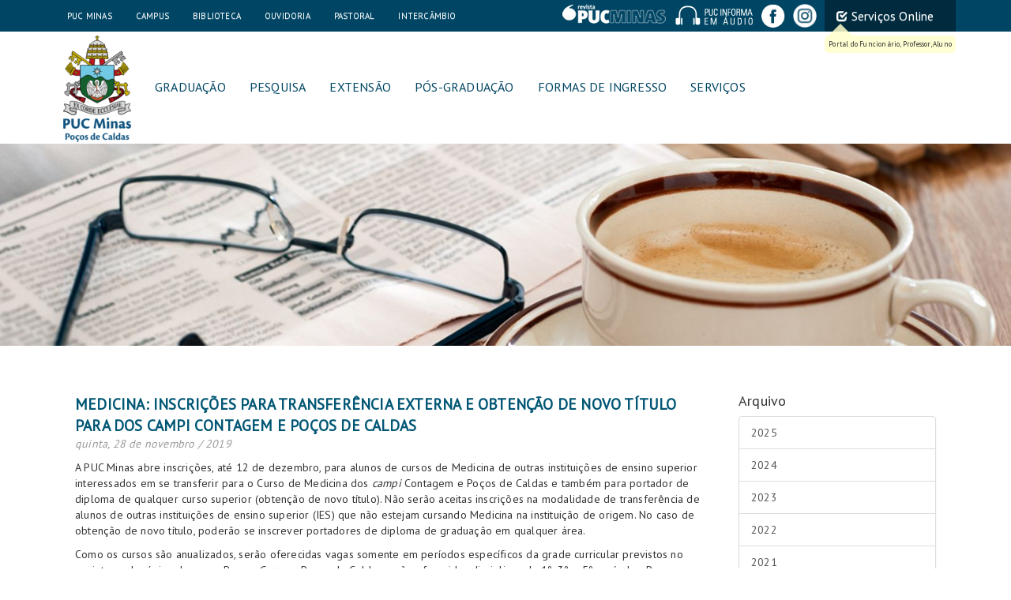

--- FILE ---
content_type: text/html; charset=UTF-8
request_url: https://www.pucpcaldas.br/news.php?curso=1&local=mais&ano=2019&id=2689&pagina=2
body_size: 5964
content:
<!DOCTYPE html PUBLIC "-//W3C//DTD XHTML 1.0 Transitional//EN" "http://www.w3.org/TR/xhtml1/DTD/xhtml1-transitional.dtd">
<html xmlns="http://www.w3.org/1999/xhtml" lang="pt-BR">
<head>
	<meta http-equiv="X-UA-Compatible" content="IE=edge">
	<meta name="viewport" content="width=device-width, initial-scale=1.0">
	<meta http-equiv="Content-Type" content="text/html; charset=utf-8" />
	<meta name="description" content="Portal PUC Minas em Poços de Caldas - Site institucional" />
	<meta name="author" content="root"/>
	<meta name="keywords" content="PUC Minas, Vestibular, Universidade, PUC Minas em Pocos de Caldas, Graduacao, Pos-graduacao" />
	<meta name="language" content="pt-br" />
	<meta http-equiv="Pragma" content="no-cache, no-store" />
	<link rel="shortcut icon" href="resources/portal_25anos.png" type="image/vnd.microsoft.icon" id="favicon" />
	<title>Portal PUC Minas em Poços de Caldas</title>
	<link rel="alternate" href="http://www.pucpcaldas.br" hreflang="pt-br" />

	<link href="assets/css/bootstrap.min.css" rel="stylesheet" type="text/css" />
	<link href="assets/css/bootstrap-theme.min.css" rel="stylesheet" type="text/css" />
    <link href="assets/css/style.css" rel="stylesheet" type="text/css" />
    <!--link rel="stylesheet" href="//maxcdn.bootstrapcdn.com/font-awesome/4.3.0/css/font-awesome.min.css"-->
	<link href="/css/components/datatables/datatables.bootstrap.css" rel="stylesheet" type="text/css" />

	<script src="/javascripts/jquery-2.1.3.min.js"></script>
	<script src="/javascripts/jquery-ui-1.11.4.min.js"></script>
    <!--script src="assets/js/jquery.min.js"></script-->
    <script src="assets/js/bootstrap.min.js"></script>
    <script src="assets/js/bootbox.min.js"></script>
    <script src="assets/js/scripts.js"></script>

	<!-- DATA TABLES SCRIPT -->
	<script src="/js/plugins/datatables/jquery.datatables.js" type="text/javascript"></script>
	<script src="/js/plugins/datatables/datatables.bootstrap.js" type="text/javascript"></script>
	<script>var $dataTable_lang = "/js/plugins/datatables/datatables.pt-br.lang";</script>

	<!-- Facebook Pixel Code --
	<script>
	!function(f,b,e,v,n,t,s)
	{if(f.fbq)return;n=f.fbq=function(){n.callMethod?
	n.callMethod.apply(n,arguments):n.queue.push(arguments)};
	if(!f._fbq)f._fbq=n;n.push=n;n.loaded=!0;n.version='2.0';
	n.queue=[];t=b.createElement(e);t.async=!0;
	t.src=v;s=b.getElementsByTagName(e)[0];
	s.parentNode.insertBefore(t,s)}(window, document,'script',
	'https://connect.facebook.net/en_US/fbevents.js');
	fbq('init', '329665350853836');
	fbq('track', 'PageView');
	</script>
	<noscript><img height="1" width="1" style="display:none"
	src="https://www.facebook.com/tr?id=329665350853836&ev=PageView&noscript=1"
	/></noscript>
	<-- End Facebook Pixel Code -->
	<!-- Facebook Pixel Code -->
	<script>
	  !function(f,b,e,v,n,t,s)
	  {if(f.fbq)return;n=f.fbq=function(){n.callMethod?
	  n.callMethod.apply(n,arguments):n.queue.push(arguments)};
	  if(!f._fbq)f._fbq=n;n.push=n;n.loaded=!0;n.version='2.0';
	  n.queue=[];t=b.createElement(e);t.async=!0;
	  t.src=v;s=b.getElementsByTagName(e)[0];
	  s.parentNode.insertBefore(t,s)}(window, document,'script',
	  'https://connect.facebook.net/en_US/fbevents.js');
	  fbq('init', '1811228862516682');
	  fbq('track', 'PageView');
	</script>
	<noscript><img height="1" width="1" style="display:none"
	  src="https://www.facebook.com/tr?id=1811228862516682&ev=PageView&noscript=1"
	/></noscript>
	<!-- End Facebook Pixel Code -->

	<script>
	$(document).ready(function(){
		$("table.table-result").dataTable({
			"oLanguage": {
				"sUrl": $dataTable_lang
			}
		});
	});
	</script>
	<meta property="fb:pages" content="204949759560245" />
</head>
<body>
<div id="portal">
<!-- Load Facebook SDK for JavaScript -->
<div id="fb-root"></div>
      <script>
        window.fbAsyncInit = function() {
          FB.init({
            xfbml            : true,
            version          : 'v8.0'
          });
        };

        (function(d, s, id) {
        var js, fjs = d.getElementsByTagName(s)[0];
        if (d.getElementById(id)) return;
        js = d.createElement(s); js.id = id;
        js.src = 'https://connect.facebook.net/pt_BR/sdk/xfbml.customerchat.js';
        fjs.parentNode.insertBefore(js, fjs);
      }(document, 'script', 'facebook-jssdk'));</script>

      <!-- Your Chat Plugin code -->
      <div class="fb-customerchat"
        attribution=setup_tool
        page_id="204949759560245"
  logged_in_greeting="Olá, tudo bem? Como posso te ajudar?"
  logged_out_greeting="Olá, tudo bem? Como posso te ajudar?">
</div>

	

<div class="full" role="panel-access" >

    <iframe src="https://www.pucpcaldas.br/login.php?a=0" scrolling="no" frameborder="0" id="loginFrame"></iframe>
    
</div>

      <!-- Static navbar -->
    <div class="container" role="navigation"></div>
    <div class="container">
    	<div class="navbar navbar-default navbar-static-top" role="navigation">
        	<div class="container" id="menu-header">
          		<div class="navbar-header">
                    <button type="button" class="navbar-toggle" _data-toggle="collapse" data-target=".navbar-collapse">
                        <span class="sr-only">Menu</span>
                        <span class="icon-bar"></span>
                        <span class="icon-bar"></span>
                        <span class="icon-bar"></span>
                    </button>
                    <a class="navbar-brand" href="index.php"><img src="resources/portal_25anos.png"></a>
                </div>
                <div class="navbar-collapse collapse">

                    <!-- Left nav -->
                    <ul class="nav navbar-nav navbar-top">
                        <!--li><a href="index.php">Inicial</a></li-->
                        <li><a href="https://www.pucminas.br">PUC MINAS</a></li>
                        <li><a href="content.php?id=home/campus">Campus</a></li>
                        <li><a href="content.php?id=home/biblioteca">Biblioteca</a></li>
                        <li><a href="http://web.sistemas.pucminas.br/CRM/Formularios/Home/Ocorrencia?oc=Ouvidoria">Ouvidoria</a></li>
                        <li class="hide"><a href="http://www.pucminas.br/prograd/catalogodecursos/CEI/PortalEstagio/">Estágio</a></li>
                        <li><a href="https://pastoral.pucminas.br/">Pastoral</a></li>
                        <li><a href="http://pucminas.br/ari/index_link.php?&pagina=1325">Intercâmbio</a></li>

                        <li class="access"><a href="#panelServicosOnline"><small class="glyphicon glyphicon-check"></small> Serviços Online</a><div id="tooltip-acessos" class="ballon ballon-1 top box" style="opacity: 0.85; font-size: 9px; min-height: 20px; margin-top: 0px; padding: 5px;">Portal do Funcionário, Professor, Aluno</div></li>
						<li class="revista"><a href="https://instagram.com/pucmgpocos" target="_blank" data-toggle="tooltip" title="Instagram"><img src="resources/btn_instagram.png" width="30" height="30" /></a></li>
						<li class="revista"><a href="https://www.facebook.com/pucmgpocos" target="_blank" data-toggle="tooltip" title="Facebook"><img src="resources/btn_facebook.png" width="30" height="30" /></a></li>
						<li class="revista"><a href="http://portal.pucminas.br/audio/?_ga=2.113419399.1267960600.1542368822-1961617462.1511873022" target="_blank"><img src="resources/pucinformaemaudio.png" /></a></li>
                        <li class="revista"><a href="http://www.revista.pucminas.br/" target="_blank"><img src="resources/revista_pucminas.png" /></a></li>
                    </ul>

                    <!-- Right nav -->
                    <ul class="nav navbar-nav navbar-menu">
                        <li><a class="navbar-brand" href="index.php"><img src="resources/portal_25anos.png" height="135"></a></li>
                        <li class="dropdown">
                            <a href="#panelGraduacao" class="dropdown-toggle menu has-submenu" data-toggle="dropdown" aria-expanded="false">Graduação</a>
                            <ul class="dropdown-menu sm-nowrap">
                                <li><a href="curso.php?id=56">Administração</a></li>
                                <li><a href="curso.php?id=54">Arquitetura e Urbanismo</a></li>
                                <li><a href="curso.php?id=764">Biomedicina</a></li>
                                <li><a href="curso.php?id=55">Ciência da Computação</a></li>
                                <li><a href="curso.php?id=59">Direito</a></li>
                                <li><a href="curso.php?id=143">Enfermagem</a></li>
                                <li><a href="curso.php?id=62">Engenharia Civil</a></li>
                                <li><a href="curso.php?id=73">Engenharia Elétrica</a></li>
                                <li><a href="curso.php?id=352">Engenharia de Produção</a></li>
                                <li><a href="curso.php?id=64">Fisioterapia</a></li>
                                <li><a href="curso.php?id=1013">Jornalismo</a></li>
				<li><a href="curso.php?id=384">Medicina</a></li>
                                <li><a href="curso.php?id=68">Medicina Veterinária</a></li>
                                <li><a href="curso.php?id=1009">Odontologia</a></li>
                                <li><a href="curso.php?id=133">Psicologia</a></li>
                                <li><a href="curso.php?id=233">Publicidade e Propaganda</a></li>
                                <li><a href="curso.php?id=365">Relações Internacionais</a></li>
                                                                <li class="divider"></li>
                                <li class="dropdown-header">Cursos EAD</li>
                                                                <li><a href="https://www.pucminas.br/ensino/Graduacao/Paginas/curso-listagem.aspx?moda=1"> GRADUAÇÃO - VIRTUAL</a></li>
                            </ul>
                        </li>

                        <li><a href="http://pesq.pucpcaldas.br/" class="menu">Pesquisa</a></li>

                        <li><a href="http://www.pucminas.br/proex/" class="menu">Extensão</a></li>

                        <li><a href="http://pos.pucpcaldas.br/" class="menu">Pós-graduação</a></li>
                        
                        <li><a href="http://www.pucpcaldas.br/ingresso.php" class="menu">Formas de Ingresso</a></li>
                        <!--
                        <li class="dropdown">
                            <a href="#panelProcessoSeletivo" class="dropdown-toggle menu has-submenu" data-toggle="dropdown" aria-expanded="false">Formas de Ingresso</a>
                            <ul class="dropdown-menu sm-nowrap">
                                <!--li><a href="http://www.pucminas.br/vestibular/index_padrao.php?pagina=737">Vestibular</a></li> ->
								<li><a href="http://www1.pucminas.br/processoseletivo/">Vestibular</a></li>
								<li><a href="http://www1.pucminas.br/processoseletivo/">Processo Seletivo Contínuo</a></li>
                                <!--<li><a href="http://www.pucminas.br/formas-ingresso/transferencia-externa/Paginas/default.aspx">Transferência externa</a></li> ->
                                <li><a href="https://www.pucminas.br/formas-ingresso/transferencia-externa/Paginas/default.aspx">Transferência externa e Obtenção de novo título</a></li>
                                <li><a href="http://www.pucminas.br/formas-ingresso/prouni/Paginas/default.aspx">ProUni</a></li>
                                <li><a href="http://www.pucminas.br/formas-ingresso/Paginas/Reabertura-de-matr%C3%ADcula.aspx">Reabertura de Matrícula</a></li>
                            </ul>
                        </li>
                        -->

                        <li class="dropdown">
                            <a href="#panelServicos" class="dropdown-toggle menu has-submenu" data-toggle="dropdown" aria-expanded="false">Serviços</a>
                            <ul class="dropdown-menu sm-nowrap pictures-menu">
                                <li><a href="content.php?id=home/hospital_veterinario">Centro Veterinário <img src="resources/menu_servicos_1.jpg" width="140" /></a></li>
                                <li><a href="content.php?id=home/clinica_fisioterapia">Clínica de Fisioterapia <img src="resources/menu_servicos_2.jpg" width="140" /></a></li>
                                <li><a href="content.php?id=home/clinica_psicologia">Clínica de Psicologia <img src="resources/menu_servicos_3.jpg" width="140" /></a></li>
                                <!--li><a href="content.php?id=home/laboratorio_engenharia_civil">Laboratório Eng. Civil <img src="resources/menu_servicos_4.jpg" width="140" /></a></li-->
                                <li><a href="content.php?id=home/saj">SAJ <img src="resources/menu_servicos_5.jpg" width="140" /></a></li>
                            </ul>
                        </li>
                    </ul>

				</div><!--/.nav-collapse -->
			</div><!--/.container -->
		</div>
	</div>
	<a name="top"></a>
	<div class="full" role="news">
    	<img class="full" src="../portal/pucpcaldas/gera_foto.php?codigo=2689" />
       	<a name="first"></a>
		<div class="container" role="news">
            <div class="col-xs-12 col-sm-9">
                <div class="title">
                    <a href="news.php?curso=1&local=mais&ano=2019&id=2689&pagina=2#top">Medicina: inscrições para Transferência Externa e Obtenção de Novo Título para dos campi Contagem e Poços de Caldas</a>
                </div>
                <div class="date">
                    quinta, 28 de novembro / 2019                </div>
                <div class="text">
                	<div class="">
	                    <p>A PUC Minas abre inscri&ccedil;&otilde;es, at&eacute; 12 de dezembro, para alunos de cursos de Medicina de outras institui&ccedil;&otilde;es de ensino superior interessados em se transferir para o Curso de Medicina dos&nbsp;<em>campi</em>&nbsp;Contagem e&nbsp;Po&ccedil;os de Caldas e tamb&eacute;m para portador de diploma de qualquer curso superior (obten&ccedil;&atilde;o de novo t&iacute;tulo). N&atilde;o ser&atilde;o aceitas inscri&ccedil;&otilde;es na modalidade de transfer&ecirc;ncia de alunos de outras institui&ccedil;&otilde;es de ensino superior (IES) que n&atilde;o estejam cursando Medicina na institui&ccedil;&atilde;o de origem. No caso de obten&ccedil;&atilde;o de novo t&iacute;tulo, poder&atilde;o se inscrever portadores de diploma de gradua&ccedil;&atilde;o em qualquer &aacute;rea.</p>

<p>Como os cursos s&atilde;o anualizados, ser&atilde;o oferecidas vagas somente em per&iacute;odos espec&iacute;ficos da grade curricular previstos no projeto pedag&oacute;gico do curso. Para o&nbsp;<em>Campus</em>&nbsp;Po&ccedil;os de Caldas ser&atilde;o oferecidas disciplinas do 1&ordm;, 3&ordm; e 5&ordm; per&iacute;odos. Para o&nbsp;<em>Campus</em>&nbsp;Contagem ser&atilde;o oferecidas disciplinas do 1&ordm;, 3&ordm; e 4&ordm; per&iacute;odos.</p>

<p>O Processo Seletivo de vagas, por meio da nota no Exame Nacional do Ensino M&eacute;dio (Enem) dos anos de 2013 a 2018,&nbsp;&eacute; referente ao 1&ordm; semestre de 2020. Para se inscrever,&nbsp;<a href="https://web.sistemas.pucminas.br/GPS.Inscricao/PortalCandidato/Login/DE61976E-E528-4479-BF8E-4F96453BB05C">clique aqui</a>. S&atilde;o cinco vagas para o&nbsp;<em>Campus</em>&nbsp;Contagem e duas vagas para o&nbsp;<em>Campus</em>&nbsp;Po&ccedil;os de Caldas.</p>

<p>A inscri&ccedil;&atilde;o tem o valor de R$65. O candidato estudante de Curso de Medicina em outra institui&ccedil;&atilde;o de ensino superior n&atilde;o pode ter cursado mais de 60% da carga hor&aacute;ria do Curso de Medicina na PUC Minas, ap&oacute;s an&aacute;lise das equival&ecirc;ncias com as disciplinas cursadas com aprova&ccedil;&atilde;o no Curso de Medicina de origem.</p>

<p>A documenta&ccedil;&atilde;o exigida (veja abaixo) dever&aacute; ser enviada para e-mail&nbsp;<a href="mailto:coord.medicina@pucpcaldas.br">coord.medicina@pucpcaldas.br</a>, para os interessados em uma vaga no&nbsp;<em>Campus</em>&nbsp;Po&ccedil;os de Caldas e&nbsp;<a href="mailto:secretacoordcont@pucminas.br">secretacoordcont@pucminas.br</a>&nbsp;para os interessados em uma vaga no&nbsp;<em>Campus</em>&nbsp;Contagem. Os arquivos devem ser enviados preferencialmente em formato PDF, at&eacute; as 23h59 de 12 de dezembro.</p>

<p>&nbsp;</p>

<p><strong>Documenta&ccedil;&atilde;o obrigat&oacute;ria:</strong></p>

<p><strong>No caso de aluno matriculado em curso de Medicina em outra IES:</strong></p>

<p>- declara&ccedil;&atilde;o, fornecida pela institui&ccedil;&atilde;o de origem, de que se encontra matriculado em curso de Medicina;</p>

<p>- hist&oacute;rico escolar original, com discrimina&ccedil;&atilde;o das notas e cargas hor&aacute;rias das disciplinas em que o candidato logrou aprova&ccedil;&atilde;o, com a forma de aferi&ccedil;&atilde;o de aprendizagem adotada e com os dados do reconhecimento do curso;</p>

<p>- planos de ensino ou programas das disciplinas aprovadas.</p>

<p>&nbsp;</p>

<p><strong>No caso de aluno Portador de Diploma de gradua&ccedil;&atilde;o:</strong></p>

<p><strong>-&nbsp;</strong>diploma devidamente registrado ou certificado de conclus&atilde;o de curso superior, expedido por IES devidamente autorizada;</p>

<p><strong>-&nbsp;</strong>hist&oacute;rico escolar original, com discrimina&ccedil;&atilde;o das notas e cargas hor&aacute;rias das disciplinas em que o candidato logrou aprova&ccedil;&atilde;o;</p>

<p><strong>-&nbsp;</strong>planos de ensino ou programas das disciplinas constantes do hist&oacute;rico.</p>

<p>&nbsp;</p>

<p>O resultado do processo seletivo ser&aacute; divulgado at&eacute; 18 de dezembro. A matr&iacute;cula ser&aacute; realizada presencialmente no&nbsp;<em>Campus</em>&nbsp;onde o candidato classificado realizar&aacute; o curso, nos dias 19 e 20 de dezembro, em primeira e segunda chamadas, respectivamente, das 8h &agrave;s 19h.</p>

<p>Outras informa&ccedil;&otilde;es: (35) 3729-9200.</p>
                    </div>
                                    </div>
				                <div class="row">
                    <div class="col-xs-1">
                        <a class="event-btn" href="javascript:window.history.back();"><b class="glyphicon glyphicon-chevron-left"></b></a>
                    </div>
                    <div class="col-xs-11">
                        <a class="pull-right" href="news.php?curso=1&local=mais&ano=2019&pagina=2#news2689"><b class="glyphicon glyphicon-plus"></b> Ver todas notícias</a>
                    </div>
                </div>
                                <hr />
                
            </div>
            <div class="col-xs-12 col-sm-3">
                <div class="tree">
                    <h4>Arquivo</h4>
                    <div class="list-group">
                        <a class="list-group-item" href="news.php?curso=1&local=mais&ano=2025#top">2025</a>
                        <a class="list-group-item" href="news.php?curso=1&local=mais&ano=2024#top">2024</a>
                        <a class="list-group-item" href="news.php?curso=1&local=mais&ano=2023#top">2023</a>
                        <a class="list-group-item" href="news.php?curso=1&local=mais&ano=2022#top">2022</a>
                        <a class="list-group-item" href="news.php?curso=1&local=mais&ano=2021#top">2021</a>
                        <a class="list-group-item" href="news.php?curso=1&local=mais&ano=2020#top">2020</a>
                        <a class="list-group-item active" href="news.php?curso=1&local=mais&ano=2019#top">2019</a>
                        <a class="list-group-item" href="news.php?curso=1&local=mais&ano=2018#top">2018</a>
                        <a class="list-group-item" href="news.php?curso=1&local=mais&ano=2017#top">2017</a>
                        <a class="list-group-item" href="news.php?curso=1&local=mais&ano=2016#top">2016</a>
                        <a class="list-group-item" href="news.php?curso=1&local=mais&ano=2015#top">2015</a>
                        <a class="list-group-item" href="news.php?curso=1&local=mais&ano=2014#top">2014</a>
                        <a class="list-group-item" href="news.php?curso=1&local=mais&ano=2013#top">2013</a>
                        <a class="list-group-item" href="news.php?curso=1&local=mais&ano=2012#top">2012</a>
                        <a class="list-group-item" href="news.php?curso=1&local=mais&ano=2011#top">2011</a>
                        <a class="list-group-item" href="news.php?curso=1&local=mais&ano=2010#top">2010</a>
                        <a class="list-group-item" href="news.php?curso=1&local=mais&ano=2009#top">2009</a>
                    </div>
                </div>
            </div>
        </div>
	</div>
<!-- RODAPE -->
    <div class="full" role="rodape">
        <div class="container" role="rodape">
        	<div class="row">
            	<div class="col-xs-12 col-sm-6">
                	<strong class="conecte">Conecte-se a PUC</strong>&nbsp;&nbsp;
                    <a href="https://www.facebook.com/pucmgpocos" target="_blank" data-toggle="tooltip" title="Facebook"><img src="resources/btn_facebook.png" width="41" height="41" /></a>&nbsp;
                    <a href="https://instagram.com/pucmgpocos" target="_blank" data-toggle="tooltip" title="Instagram"><img src="resources/btn_instagram.png" width="41" height="41" /></a>&nbsp;
                    <a href="https://www.youtube.com/channel/UC0ekyK9SN6CinxcXMKkFQGg" target="_blank" data-toggle="tooltip" title="YouTube"><img src="resources/btn_youtube.png" width="41" height="41" /></a>&nbsp;
                                        <p style="margin-top:50px;">
                        <img src="resources/btn_fale.png" width="41" height="41" /> <strong>Fale com a gente</strong>
                    </p>
                    <p>
                        Av. Pe. Cletus Francis Cox, 1.661 – Jardim Country Club<br />
                        37.714-620 – Poços de Caldas – Minas Gerais
                    </p>
                    <p>
                        Telefone: (35) <big><strong>3729-9200</strong></big>
                    </p>
                </div>
            	<div class="col-xs-12 col-sm-6">
                	<div class="pull-right">
	                	<p>
                        	<img src="resources/selo_eMEC.png" class = "img-responsive" />
                        </p>                        
                    </div>
                </div>                
            </div>
            		</div>
    </div>
</div>
</body>
</html>


--- FILE ---
content_type: text/css
request_url: https://www.pucpcaldas.br/assets/css/style.css
body_size: 9130
content:
@import url(//fonts.googleapis.com/css?family=PT+Sans);

body {
	font-family: PT Sans;
	letter-spacing: 0.2px;
}

a, a:hover, a:visited, a:active {
	text-decoration: none;
}

table, tr, td, th {
	border: solid 1px #CCCCCC;
	padding-left: 10px;
}

th {
	/*color: #FFFFFF;
	background-color: #004664;*/
}

.container[role=main] {
	margin-top: 100px;
}

/* Menu */
.container[role=navigation] {
	position: absolute;
	left: 0px;
	height: 40px;
	width: 100%;
	background-color: #004664;
}

.container[role=header] {
	background-color: #FFFFFF;
}

#tooltip-acessos {
	background-color: #FFFFCC;
	color: #000000;
}
#tooltip-acessos:after {
  border-color:#FFFFCC transparent;
}

@media (max-width: 768px) {
	#tooltip-acessos {
		display: none;
	}
}

.navbar {
	border: none;
	box-shadow: none;
}

.navbar-header {
	background-color: #FFFFFF;
	padding-right: 15px;
}

.navbar-header > a.navbar-brand {
	display: none;
}

.navbar .container {
	margin: 0px;
	padding: 0px;
	width: 100%;
	background-color: #FFFFFF;
}

.navbar-top {
	padding-left: 0px;
	width: 100%;
	height: 40px;
	background-color: #004664;
	color: #FFFFFF;
	font-size: 0.85vw;
	text-transform: uppercase;
}
.navbar-top > li > a {
    margin-top: -5px;
    color: #FFFFFF!important;
    outline: none;
}
.navbar-top > li > a:hover {
	text-shadow: 0px 1px 5px #000000;
}
.navbar-top > li.access {
	float: right;
	background-color: #002B3F;
	font-size: 1.25vw;
	text-transform: none;
	height: 40px;
}
.navbar-top > li.revista {
	float: right;
}
.navbar-top > li.revista a {
	padding: 10px;
	padding-left: 0px;
}

/* margens ajustadas para o novo Brasao da PUC*/
.navbar-menu {
	width: 100%;
	/*height: 120px;*/
	color: #004664;
	font-size: 1.25vw;
	text-transform: uppercase;
	padding-left: 10px;
	margin-bottom: 25px;
	margin-top:5px;
}
.navbar-menu .navbar-brand {
	padding-top: 0px;
	/*width: 175px;*/
}
.navbar-menu .menu {
	margin-top: 40px;
}
.navbar-menu > .open > a, .navbar-menu > .open > a:hover, .navbar-menu > .active > a {
	background-color: #FFFFFF!important;
	background-image: none!important;
	box-shadow: none!important;
}
.navbar-menu > li > a {
	color: #004664!important;
	border-bottom: solid 1px #FFFFFF;
}
.navbar-menu > li > a:hover, .navbar-menu > li > a:active {
	text-shadow: 0px 0px 5px #EEEEEE;
	border-bottom: none;
}
.navbar-menu .navbar-brand:hover {
	border-bottom: none;
}

.menu-line {
	width: 0px;
	height: 1px;
	background-color: #004664;
}

.dropdown-menu > li {
}
.dropdown-menu > li a:hover {
	background-color: transparent;
	background-image: none;
}

.pictures-menu {
	left: -575px;
}
.pictures-menu li {
	display: table-cell;
	min-width: 170px;
	max-width: 170px;
	width: 170px;
	border-left: dotted 1px #666666;
	font-size: 90%;
}
.pictures-menu li:first-child {
	border-left: none;
}
.pictures-menu li a:hover {
	background-color: transparent;
	background-image: none;
}
.pictures-menu img {
	float: left;
}

@media (max-width: 768px) {
	.navbar-collapse {
		overflow-x: none;
	}
	.navbar-header {
		height: 100px;
	}
	.navbar-header > a.navbar-brand {
		display: block;
		padding: 5px 5px;
	}
	.navbar-header > a.navbar-brand > img {
		height: 100px;
	}
	.navbar-top {
		font-size: inherit;
		height: inherit;
	}
	.navbar-top li.access, .navbar-top li.revista {
		display: inherit;
		float: inherit;
		font: inherit;
	}
	.navbar-menu {
		height: inherit;
		font-size: inherit;
	}
	.navbar-menu .menu {
		margin: auto;		
	}
	.navbar-menu > li > a.navbar-brand {
		display: none;
	}

	.pictures-menu {
		left: inherit;
	}
	.pictures-menu li {
		display: inherit;
		min-width: inherit;
		max-width: inherit;
		width: inherit;
		border-left: inherit;
		font-size: inherit;
	}
	.pictures-menu li:first-child {
		border-left: inherit;
	}
	.pictures-menu li a:hover {
		background-color: inherit;
		background-image: inherit;
	}
	.pictures-menu img {
		display: none;
		float: inherit;
	}
}

@media (min-width: 1500px) {
	.navbar-top {
		font-size: 12px;
	}
	.navbar-menu {
		font-size: 18px;
	}
}


/* Painel Acessos */
.full[role=panel-access] {
	width: 100%;
	background-color: #006A98;
	color: #FFFFFF;
	/* display: block; */
	display: none;
}

.container[role=panel-access] {
	/*min-height: 55px;*/
}

.panel-access-container {
	background-color: #006A98;
	padding: 45px;  
	/* display: none; */
	display: block;
}

.container[role=panel-access] form {
	position: relative;
	float: right;
	height: 220px;
	width: 276px;
	margin-bottom: 20px;
	background-image: url(../../resources/panel_form_bg.png);
	background-repeat: no-repeat;
	background-position: bottom;
}

.panel-access-title {
	color: #FFFFFF;
	font-size: 14px;
	text-transform: uppercase;
	font-weight: bold;
}

.panel-access-body {
	margin-top: 20px;
	padding: 20px;
}

.panel-access-body .row {
	margin-bottom: 10px;
}

.panel-access-body .input-group-addon {
	background-color: #259AA7;
	color: #FFFFFF;
	border: none;
}

.panel-access-body .form-control {
	background-color: #06658D;
	color: #FFFFFF;
	border: none;
}

.panel-access-body button {
	background-color: #259AA7;
	color: #FFFFFF;
	text-wrap: suppress;
	text-align: left;
}

.panel-access-body button i {
	/*margin: -5px;*/
}

.panel-access-body button:hover, .panel-access-body button:focus {
	background-color: #35AAB7;
	color: #FFFFFF;
	text-wrap: suppress;
}

.panel-access-body button.btn-odd {
	background-color: #005981;
}

.panel-access-body button.btn-odd:hover, .panel-access-body button.btn-odd:focus {
	background-color: #1079A1;
}

.panel-access .first-word {
	font-size: 14px;
    font-weight: bold;
    text-shadow: 1px 1px 3px #006;
}
.panel-access .second-word {
	font-size: 12px;
	text-shadow: 1px 1px 3px #F00;
}

.panel-access-body label {
	color: #FFFFFF;
	font-size: 10px;
	vertical-align: middle;
}

.panel-access-body a {
	color: #FFFFFF;
}

@media (min-width: 1500px) {
	.navbar-top > li.access {
		font-size: 16px;
	}
}


/* Main Banner */
#carousel-main {
	/*margin-top: 30px;*/
}

.carousel img {
	width: 100vw;
	/*max-height: 300px;*/
}

.carousel-indicators {
	opacity: 0.5;
}
.carousel-indicators:hover {
	opacity: 1;
}

/* Destaques */
.container[role=destaque] {
	margin-top: 25px;
}

.media {
	margin-bottom: 25px;
	background-color: #025D67;
	color: #FFFFFF;
	border: solid 1px #EEEEEE;
	max-height: 150px;
	min-height: 150px;
	text-overflow: ellipsis;
	overflow: hidden;
}

.media[onclick] {
	cursor: pointer;
}

.media a {
	color: #FFFFFF;
	text-decoration: none;
}

.media-left {
	/*background-color: #00222A;*/
	width: 25%;
	height: 150px;
	background-size: contain;
	background-repeat: no-repeat;
	background-position: left;
}

.media-body {
	padding-top: 10px;
	padding-left: 10px;
	padding-right: 10px;
	padding-bottom: 0px;
}

.media-heading {
	margin-bottom: 15px;
}

.media-text {
	line-height: 1.5em;
	max-height: 7.5em;
	text-overflow: ellipsis;
	overflow: hidden;
}

.media-left img {
	width: 150px;
}

.media-btn {
	position: absolute;
	bottom: 10px;
	right: 30px;
	min-height: 30px;
	min-width: 50px;
	font-size: 20px;
	color: #FFFFFF;
	background-color: #023D47;
	cursor: pointer;
	padding-top: 3px;
	padding-left: 15px;
}

.media-btn b {
	color: #FFFFFF;
}

@media (max-width: 768px) {
	.media {
		font-size: 10px;
	}
	.media-heading {
		font-size: 14px;
	}	
	.media-left {
		background-size: cover;
		background-position: top center;
	}
	.media-left img {
		width: 75px;
	}
}

/* Noticias */
.news {
	background-color: #D6E7E9;
	width: 100%;
	min-height: 60px;
	border-radius: 5px;
}

.news-btn {
	position: relative;
	float: right;
}

.news-btn a:hover {
	text-decoration: underline;
}

#carousel-news .carousel-inner {
	width: 70%;
	height: 60px;
	margin-left: 15%;
}

#carousel-news .carousel-inner .item {
	white-space: nowrap;
	text-overflow: ellipsis;
	overflow: hidden;
	text-align: center;
}

#carousel-news .carousel-inner a {
	color: #333333;
}

#carousel-news .carousel-control {
	background-image: none;
}

@media (max-width: 768px) {
	#carousel-news .carousel-inner .item {
		padding-top: 10px;
	}

	#carousel-news .carousel-inner a {
		font-size: 10px;
	}
}

/* Eventos */
.full[role=evento] {
	width: 100%;
	background-color: #006A97;
}

.container[role=evento] {
	margin-top: 50px;
	min-height: 400px;
	background-color: #006A97;
	padding-top: 40px;
}

.event {
	position: relative;
	width: 100%;
	height: 250px;
	background-color: #FFFFFF;
	margin-bottom: 30px;
}

.event-header {
	min-height: 200px;
	max-height: 200px;
	background-position: center;
	background-size: cover;
}

.event-top {
	position: relative;
	height: 43px;
	width: 112px;
	left: 0px;
	top: -60px;
	background-image: url(../../resources/eventos.png);
}

.event-left {
	position: absolute;
	height: 200px;
	width: 50%;
	
	background-color: #003E53;
	opacity: 0.75;
}

.event-title {
	position: absolute;
	height: 200px;
	width: 50%;
	padding: 15px;

	color: #FFFFFF;
	text-shadow: 1px 1px 1px #000000;
	font-size: 18px;
	text-overflow: ellipsis;
	overflow: hidden;
}

.event-title a {
	color: #FFFFFF;
	text-decoration: none;
}

.event-title b {
	font-size: 40px;
	margin-bottom: 15px;
}
.event-title h1, .event-title h2, .event-title h3, .event-title h4 {
	margin-top: 0px;
	color: #FFFFFF;
}
.event-date {
	position: absolute;
	float: right;
	top: 0px;
	right: 0px;
	font-size: 14px;
	color: #FFFFFF;
	text-shadow: 1px 1px 1px #000000;
}

.event-body {
	display: relative;
	height: 100px;
	padding: 10px;
	text-overflow: ellipsis;
	overflow: hidden;
	line-height: 1.5em;
	max-height: 6.5em;
}

.event-btn {
	position: absolute;
	bottom: -15px;
	right: 15px;
	min-height: 30px;
	min-width: 50px;
	font-size: 20px;
	color: #FFFFFF;
	background-color: #00364D;
	cursor: pointer;
	padding-top: 3px;
	padding-left: 15px;
}

.event-btn b {
	color: #FFFFFF;
}

.event-bottom {
	position: relative;
	width: 100%;
	text-align: right;
	padding: 15px;
	padding-right: 0px;
	color: #FFFFFF;
}

.event-bottom a {
	color: #FFFFFF;
}
.event-bottom a:hover {
	text-decoration: underline;
}

/* Atalhos */
.container[role=atalho] {
	margin-top: 50px;
}

.container[role=atalho] .col-xs-12 {
	margin-bottom: 30px;
}

/* Rodape */
.full[role=rodape] {
	width: 100%;
	background-image: url(../../resources/rodape_bg.jpg);
	background-position: center;
	background-repeat: repeat-y;
	background-size: cover;
	background-color: #002333;
}

.container[role=rodape] {
	margin-top: 20px;
	padding: 8px;
	height:250px;
	min-height: 200px;
	color: #FFFFFF;
	font-size: 16px;
	text-transform: uppercase;
}

.container[role=rodape] .col-xs-12 {
	margin-bottom: 30px;
}

.container[role=rodape] ul {
	list-style: none;
	font-size: 1vw;
}

.container[role=rodape] ul > li {
	float: left;
	font-weight: bold;
	font-size: 12px;
}

.container[role=rodape] ul > li > a {
	background-color: transparent;
	color: #FFFFFF;
}

.container[role=rodape] ul > li > a:hover {
	text-decoration: underline;
}

.container[role=rodape] ul.nav ul > li {
	float: none;
	font-weight: normal;
	font-size: 12px;
}

.container[role=rodape] a {
}

.container[role=rodape] a:hover {
	margin-bottom: solid 1px #FFFFFF;
}

@media (max-width: 768px) {
	.container[role=rodape] {
		min-height: 200px;
	}
	#menu-rodape {
		display: none;
	}
	.container[role=rodape] .pull-right {
		float: none!important;
	}
	.container[role=rodape] strong.conecte {
		display:block;
		padding-left: 15px;
	}
}

@media (min-width: 1500px) {
	.container[role=rodape] ul {
		font-size: 24px;
	}
}

/* Paginas Internas */
.full[role=content] {
}

.full[role=content] img.full {
	width: 100%;
	margin-bottom: 50px;
}

.container[role=content] {
	padding-left: 25px;
	padding-right: 25px;
}

.container[role=content] .title {
	position: absolute;
	margin-top: -80px;
}

.container[role=content] .title-left {
	background-image: url(../../resources/content_title_left.png);
	background-repeat: no-repeat;
	width: 25px;
	height: 64px;
	float: left;
}

.container[role=content] .title-center {
	background-image: url(../../resources/content_title_center.png);
	background-repeat: repeat-x;
	height: 64px;
	float: left;
	color: #FFFFFF;
	font-size: 16px;
	font-weight: bold;
	vertical-align: middle;
	padding-left: 15px;
	padding-right: 15px;
	padding-top: 16px;
	letter-spacing: 1px;
}

.container[role=content] .title-right {
	background-image: url(../../resources/content_title_right.png);
	background-repeat: no-repeat;
	width: 25px;
	height: 64px;
	float: left;
}

.container[role=content] .text p {
	text-indent: 2.5em;
	font-size: 16px;
	text-align: justify;
}


/* Cursos */ 
.container[role=course] {
	padding-left: 25px;
	padding-right: 25px;
}

.container[role=course] .title {
	background-color: #005981;
	color: #FFFFFF;
	font-size: 2.5vw;
	font-weight: bold;
	height: 130px;
	margin-bottom: 10px;
}

.container[role=course] .title_54,
.container[role=course] .title_55,
.container[role=course] .title_56,
.container[role=course] .title_62,
.container[role=course] .title_73,
.container[role=course] .title_352,
.container[role=course] .title_365 {
	background-color: #005981;
}

.container[role=course] .title_59 {
	background-color: #660000;
}

.container[role=course] .title_64,
.container[role=course] .title_68,
.container[role=course] .title_133,
.container[role=course] .title_143 {
	background-color: #006633;
}

.container[role=course] .title_61 {
	background-color: #333399;
}

.container[role=course] .title_233 {
	background-color: #CC6600;
}

.container[role=course] .title-base1 {
	background-color: #CCCCCC;
	height: 40px;
	border-right: solid 10px #FFFFFF;
	padding-top: 10px;
	atext-align: center;
}

.container[role=course] .title-base1 a {
	color: #000000;
}

.container[role=course] .title-base2 {
	background-color: #669999;
	height: 40px;
}

.container[role=course] .title-img {
	background-color: #005981;
	background-size: cover;
	background-repeat: no-repeat;
	background-position: top;
	height: 180px;
	/*opacity: 0.75;*/
	padding: 0px;
}

.container[role=course] .text {
	margin-top: 10px;
	font-size: 16px;
	text-align: justify;
}


.ballon {
  position:relative;
  padding:10px;
  margin:3em 0 1em;
  color:#003344;
  font-size: 18px;
  /*font-weight: bold;*/
  -webkit-border-radius:5px;
  -moz-border-radius:5px;
  border-radius:5px;
  width: 210px;
  text-align: center;
}

.ballon-1 {
  background-color: #EEEEEE;
}

.ballon-2 {
  background-color: #B4CED1;
}

/* creates triangle */
.ballon:after {
  content:"";
  position:absolute;
  bottom:-15px; /* value = - border-top-width - border-bottom-width */
  left:50px; /* controls horizontal position */
  border-width:15px 15px 0; /* vary these values to change the angle of the vertex */
  border-style:solid;
  /* reduce the damage in FF3.0 */
  display:block;
  width:0;
}

.ballon.top:after {
  top:-15px; /* value = - border-top-width - border-bottom-width */
  bottom:auto;
  left:auto;
  border-width:0 15px 15px; /* vary these values to change the angle of the vertex */
}

.ballon-1:after {
  border-color:#EEEEEE transparent;
}

.ballon-2:after {
  border-color:#B4CED1 transparent;
}

.ballon.new {
	font-size: 1.1vw;
	margin-bottom: 5px;
}

.ballon .news-btn {
	font-size: 1vw;
	width: auto;
	float: right;
}

@media (max-width: 768px) {
	.ballon .news-btn {
		margin-top: 5px;
	}
}

@media (min-width: 1500px) {
	.ballon.new {
		font-size: 16px;
	}
	
	.ballon .news-btn {
		font-size: 14px;
	}
}

.highlight {
	color: #006684;
	font-weight: bold;
	margin-top: 2em;
	margin-bottom: 1em;
}

.box {
	text-align: left;
	padding: 15px;
	color: #003344;
	margin-top: 15px;
	font-size: 1.25vw;
	min-height: 100px;
	width: 100%;
}

.box div {
	width: 100%;
	white-space: nowrap;
	text-overflow: ellipsis;
	overflow: hidden;
}

.box a {
	float: left;
}

h3 {
	color: #003344;
	font-weight: bold;
}

@media (max-width: 768px) {
	.container[role=course] .title-base1 {
		border-right: none;
		margin-right: 10px;
		width: 60%;
	}
	.box {
		font-size: inherit;
	}
	.ballon.new {
		font-size: inherit;
	}
	.ballon .news-btn {
		font-size: inherit;
		margin-top: -3px;
	}
}

@media (min-width: 1500px) {
	.container[role=course] .title {
		padding-top: 10px;		
		font-size: 38px;
		line-height: 1em;
	}
	.box {
		font-size: 18px;
	}
}

/* Biblioteca */
.bib_reserva {
  width:750px;
  padding: 30px;
}

.bib_reserva a {
  padding: 30px;
}

.bib_reserva img {
  opacity: 0.9;
}

.bib_reserva img:hover {
  opacity: 1;
}

/* News */
.full[role=news] img.full {
	width: 100%;
	margin-bottom: 50px;
}

.container[role=news] {
	padding-left: 25px;
	padding-right: 25px;
}

.container[role=news] .news-img {
	min-height: 85px;
	max-height: 85px;
	height: 85px;
	background-position: center;
	background-size: cover;
	background-repeat: no-repeat;
	border: solid 1px #F5F5F5;
}

.container[role=news] .title {
	font-size: 1.5vw;
	font-weight: bold;
	text-transform: uppercase;
	color: #005674;
	margin-top: 10px;
}
.container[role=news] .title a {
	color: #005674;
}
.container[role=news] .title a:hover {
	color: #006684;
}

.container[role=news] .date {
	color: #999999;
	font-style: italic;
	margin-bottom: 10px;
}

.container[role=news] .text {
	margin-bottom: 50px;
}

.container[role=news] .text img {
	max-width: 100%;
}

.container[role=news] .resume {
	line-height: 1.5em;
	max-height: 3em;
	text-overflow: ellipsis;
	overflow: hidden;
}

.container[role=news] .tree {
	min-height: 100px;
	margin-bottom: 20px;
}

.pagination {
	opacity: 0.85;
}
.pagination:hover {
	opacity: 1;
}

.pagination > li > a, .pagination > li > span {
	min-height: 31px;
	min-width: 40px;
	text-align: center;
}

/*!
 *  Font Awesome 4.2.0 by @davegandy - http://fontawesome.io - @fontawesome
 *  License - http://fontawesome.io/license (Font: SIL OFL 1.1, CSS: MIT License)
 */
/* FONT PATH
 * -------------------------- */
@font-face {
  font-family: 'FontAwesome';
  src: url('../fonts/font-awesome/fontawesome-webfont.eot?v=4.2.0');
  src: url('../fonts/font-awesome/fontawesome-webfont.eot?#iefix&v=4.2.0') format('embedded-opentype'), url('../fonts/font-awesome/fontawesome-webfont.woff?v=4.2.0') format('woff'), url('../fonts/font-awesome/fontawesome-webfont.ttf?v=4.2.0') format('truetype'), url('../fonts/font-awesome/fontawesome-webfont.svg?v=4.2.0#fontawesomeregular') format('svg');
  font-weight: normal;
  font-style: normal; }

.fa {
  display: inline-block;
  font: normal normal normal 14px/1 FontAwesome;
  font-size: inherit;
  text-rendering: auto;
  -webkit-font-smoothing: antialiased;
  -moz-osx-font-smoothing: grayscale; }

/* makes the font 33% larger relative to the icon container */
.fa-lg {
  font-size: 1.33333em;
  line-height: 0.75em;
  vertical-align: -15%; }

.fa-2x {
  font-size: 2em; }

.fa-3x {
  font-size: 3em; }

.fa-4x {
  font-size: 4em; }

.fa-5x {
  font-size: 5em; }

.fa-fw {
  width: 1.28571em;
  text-align: center; }

.fa-ul {
  padding-left: 0;
  margin-left: 2.14286em;
  list-style-type: none; }
  .fa-ul > li {
    position: relative; }

.fa-li {
  position: absolute;
  left: -2.14286em;
  width: 2.14286em;
  top: 0.14286em;
  text-align: center; }
  .fa-li.fa-lg {
    left: -1.85714em; }

.fa-border {
  padding: 0.2em 0.25em 0.15em;
  border: solid 0.08em #eee;
  border-radius: 0.1em; }

.pull-right {
  float: right; }

.pull-left {
  float: left; }

.fa.pull-left {
  margin-right: 0.3em; }
.fa.pull-right {
  margin-left: 0.3em; }

.fa-spin {
  -webkit-animation: fa-spin 2s infinite linear;
  animation: fa-spin 2s infinite linear; }

@-webkit-keyframes fa-spin {
  0% {
    -webkit-transform: rotate(0deg);
    transform: rotate(0deg); }

  100% {
    -webkit-transform: rotate(359deg);
    transform: rotate(359deg); } }

@keyframes fa-spin {
  0% {
    -webkit-transform: rotate(0deg);
    transform: rotate(0deg); }

  100% {
    -webkit-transform: rotate(359deg);
    transform: rotate(359deg); } }

.fa-rotate-90 {
  filter: progid:DXImageTransform.Microsoft.BasicImage(rotation=1);
  -webkit-transform: rotate(90deg);
  -ms-transform: rotate(90deg);
  transform: rotate(90deg); }

.fa-rotate-180 {
  filter: progid:DXImageTransform.Microsoft.BasicImage(rotation=2);
  -webkit-transform: rotate(180deg);
  -ms-transform: rotate(180deg);
  transform: rotate(180deg); }

.fa-rotate-270 {
  filter: progid:DXImageTransform.Microsoft.BasicImage(rotation=3);
  -webkit-transform: rotate(270deg);
  -ms-transform: rotate(270deg);
  transform: rotate(270deg); }

.fa-flip-horizontal {
  filter: progid:DXImageTransform.Microsoft.BasicImage(rotation=0);
  -webkit-transform: scale(-1, 1);
  -ms-transform: scale(-1, 1);
  transform: scale(-1, 1); }

.fa-flip-vertical {
  filter: progid:DXImageTransform.Microsoft.BasicImage(rotation=2);
  -webkit-transform: scale(1, -1);
  -ms-transform: scale(1, -1);
  transform: scale(1, -1); }

:root .fa-rotate-90, :root .fa-rotate-180, :root .fa-rotate-270, :root .fa-flip-horizontal, :root .fa-flip-vertical {
  filter: none; }

.fa-stack {
  position: relative;
  display: inline-block;
  width: 2em;
  height: 2em;
  line-height: 2em;
  vertical-align: middle; }

.fa-stack-1x, .fa-stack-2x {
  position: absolute;
  left: 0;
  width: 100%;
  text-align: center; }

.fa-stack-1x {
  line-height: inherit; }

.fa-stack-2x {
  font-size: 2em; }

.fa-inverse {
  color: #fff; }

/* Font Awesome uses the Unicode Private Use Area (PUA) to ensure screen
   readers do not read off random characters that represent icons */
.fa-glass:before {
  content: "\f000"; }

.fa-music:before {
  content: "\f001"; }

.fa-search:before {
  content: "\f002"; }

.fa-envelope-o:before {
  content: "\f003"; }

.fa-heart:before {
  content: "\f004"; }

.fa-star:before {
  content: "\f005"; }

.fa-star-o:before {
  content: "\f006"; }

.fa-user:before {
  content: "\f007"; }

.fa-film:before {
  content: "\f008"; }

.fa-th-large:before {
  content: "\f009"; }

.fa-th:before {
  content: "\f00a"; }

.fa-th-list:before {
  content: "\f00b"; }

.fa-check:before {
  content: "\f00c"; }

.fa-remove:before, .fa-close:before, .fa-times:before {
  content: "\f00d"; }

.fa-search-plus:before {
  content: "\f00e"; }

.fa-search-minus:before {
  content: "\f010"; }

.fa-power-off:before {
  content: "\f011"; }

.fa-signal:before {
  content: "\f012"; }

.fa-gear:before, .fa-cog:before {
  content: "\f013"; }

.fa-trash-o:before {
  content: "\f014"; }

.fa-home:before {
  content: "\f015"; }

.fa-file-o:before {
  content: "\f016"; }

.fa-clock-o:before {
  content: "\f017"; }

.fa-road:before {
  content: "\f018"; }

.fa-download:before {
  content: "\f019"; }

.fa-arrow-circle-o-down:before {
  content: "\f01a"; }

.fa-arrow-circle-o-up:before {
  content: "\f01b"; }

.fa-inbox:before {
  content: "\f01c"; }

.fa-play-circle-o:before {
  content: "\f01d"; }

.fa-rotate-right:before, .fa-repeat:before {
  content: "\f01e"; }

.fa-refresh:before {
  content: "\f021"; }

.fa-list-alt:before {
  content: "\f022"; }

.fa-lock:before {
  content: "\f023"; }

.fa-flag:before {
  content: "\f024"; }

.fa-headphones:before {
  content: "\f025"; }

.fa-volume-off:before {
  content: "\f026"; }

.fa-volume-down:before {
  content: "\f027"; }

.fa-volume-up:before {
  content: "\f028"; }

.fa-qrcode:before {
  content: "\f029"; }

.fa-barcode:before {
  content: "\f02a"; }

.fa-tag:before {
  content: "\f02b"; }

.fa-tags:before {
  content: "\f02c"; }

.fa-book:before {
  content: "\f02d"; }

.fa-bookmark:before {
  content: "\f02e"; }

.fa-print:before {
  content: "\f02f"; }

.fa-camera:before {
  content: "\f030"; }

.fa-font:before {
  content: "\f031"; }

.fa-bold:before {
  content: "\f032"; }

.fa-italic:before {
  content: "\f033"; }

.fa-text-height:before {
  content: "\f034"; }

.fa-text-width:before {
  content: "\f035"; }

.fa-align-left:before {
  content: "\f036"; }

.fa-align-center:before {
  content: "\f037"; }

.fa-align-right:before {
  content: "\f038"; }

.fa-align-justify:before {
  content: "\f039"; }

.fa-list:before {
  content: "\f03a"; }

.fa-dedent:before, .fa-outdent:before {
  content: "\f03b"; }

.fa-indent:before {
  content: "\f03c"; }

.fa-video-camera:before {
  content: "\f03d"; }

.fa-photo:before, .fa-image:before, .fa-picture-o:before {
  content: "\f03e"; }

.fa-pencil:before {
  content: "\f040"; }

.fa-map-marker:before {
  content: "\f041"; }

.fa-adjust:before {
  content: "\f042"; }

.fa-tint:before {
  content: "\f043"; }

.fa-edit:before, .fa-pencil-square-o:before {
  content: "\f044"; }

.fa-share-square-o:before {
  content: "\f045"; }

.fa-check-square-o:before {
  content: "\f046"; }

.fa-arrows:before {
  content: "\f047"; }

.fa-step-backward:before {
  content: "\f048"; }

.fa-fast-backward:before {
  content: "\f049"; }

.fa-backward:before {
  content: "\f04a"; }

.fa-play:before {
  content: "\f04b"; }

.fa-pause:before {
  content: "\f04c"; }

.fa-stop:before {
  content: "\f04d"; }

.fa-forward:before {
  content: "\f04e"; }

.fa-fast-forward:before {
  content: "\f050"; }

.fa-step-forward:before {
  content: "\f051"; }

.fa-eject:before {
  content: "\f052"; }

.fa-chevron-left:before {
  content: "\f053"; }

.fa-chevron-right:before {
  content: "\f054"; }

.fa-plus-circle:before {
  content: "\f055"; }

.fa-minus-circle:before {
  content: "\f056"; }

.fa-times-circle:before {
  content: "\f057"; }

.fa-check-circle:before {
  content: "\f058"; }

.fa-question-circle:before {
  content: "\f059"; }

.fa-info-circle:before {
  content: "\f05a"; }

.fa-crosshairs:before {
  content: "\f05b"; }

.fa-times-circle-o:before {
  content: "\f05c"; }

.fa-check-circle-o:before {
  content: "\f05d"; }

.fa-ban:before {
  content: "\f05e"; }

.fa-arrow-left:before {
  content: "\f060"; }

.fa-arrow-right:before {
  content: "\f061"; }

.fa-arrow-up:before {
  content: "\f062"; }

.fa-arrow-down:before {
  content: "\f063"; }

.fa-mail-forward:before, .fa-share:before {
  content: "\f064"; }

.fa-expand:before {
  content: "\f065"; }

.fa-compress:before {
  content: "\f066"; }

.fa-plus:before {
  content: "\f067"; }

.fa-minus:before {
  content: "\f068"; }

.fa-asterisk:before {
  content: "\f069"; }

.fa-exclamation-circle:before {
  content: "\f06a"; }

.fa-gift:before {
  content: "\f06b"; }

.fa-leaf:before {
  content: "\f06c"; }

.fa-fire:before {
  content: "\f06d"; }

.fa-eye:before {
  content: "\f06e"; }

.fa-eye-slash:before {
  content: "\f070"; }

.fa-warning:before, .fa-exclamation-triangle:before {
  content: "\f071"; }

.fa-plane:before {
  content: "\f072"; }

.fa-calendar:before {
  content: "\f073"; }

.fa-random:before {
  content: "\f074"; }

.fa-comment:before {
  content: "\f075"; }

.fa-magnet:before {
  content: "\f076"; }

.fa-chevron-up:before {
  content: "\f077"; }

.fa-chevron-down:before {
  content: "\f078"; }

.fa-retweet:before {
  content: "\f079"; }

.fa-shopping-cart:before {
  content: "\f07a"; }

.fa-folder:before {
  content: "\f07b"; }

.fa-folder-open:before {
  content: "\f07c"; }

.fa-arrows-v:before {
  content: "\f07d"; }

.fa-arrows-h:before {
  content: "\f07e"; }

.fa-bar-chart-o:before, .fa-bar-chart:before {
  content: "\f080"; }

.fa-twitter-square:before {
  content: "\f081"; }

.fa-facebook-square:before {
  content: "\f082"; }

.fa-camera-retro:before {
  content: "\f083"; }

.fa-key:before {
  content: "\f084"; }

.fa-gears:before, .fa-cogs:before {
  content: "\f085"; }

.fa-comments:before {
  content: "\f086"; }

.fa-thumbs-o-up:before {
  content: "\f087"; }

.fa-thumbs-o-down:before {
  content: "\f088"; }

.fa-star-half:before {
  content: "\f089"; }

.fa-heart-o:before {
  content: "\f08a"; }

.fa-sign-out:before {
  content: "\f08b"; }

.fa-linkedin-square:before {
  content: "\f08c"; }

.fa-thumb-tack:before {
  content: "\f08d"; }

.fa-external-link:before {
  content: "\f08e"; }

.fa-sign-in:before {
  content: "\f090"; }

.fa-trophy:before {
  content: "\f091"; }

.fa-github-square:before {
  content: "\f092"; }

.fa-upload:before {
  content: "\f093"; }

.fa-lemon-o:before {
  content: "\f094"; }

.fa-phone:before {
  content: "\f095"; }

.fa-square-o:before {
  content: "\f096"; }

.fa-bookmark-o:before {
  content: "\f097"; }

.fa-phone-square:before {
  content: "\f098"; }

.fa-twitter:before {
  content: "\f099"; }

.fa-facebook:before {
  content: "\f09a"; }

.fa-github:before {
  content: "\f09b"; }

.fa-unlock:before {
  content: "\f09c"; }

.fa-credit-card:before {
  content: "\f09d"; }

.fa-rss:before {
  content: "\f09e"; }

.fa-hdd-o:before {
  content: "\f0a0"; }

.fa-bullhorn:before {
  content: "\f0a1"; }

.fa-bell:before {
  content: "\f0f3"; }

.fa-certificate:before {
  content: "\f0a3"; }

.fa-hand-o-right:before {
  content: "\f0a4"; }

.fa-hand-o-left:before {
  content: "\f0a5"; }

.fa-hand-o-up:before {
  content: "\f0a6"; }

.fa-hand-o-down:before {
  content: "\f0a7"; }

.fa-arrow-circle-left:before {
  content: "\f0a8"; }

.fa-arrow-circle-right:before {
  content: "\f0a9"; }

.fa-arrow-circle-up:before {
  content: "\f0aa"; }

.fa-arrow-circle-down:before {
  content: "\f0ab"; }

.fa-globe:before {
  content: "\f0ac"; }

.fa-wrench:before {
  content: "\f0ad"; }

.fa-tasks:before {
  content: "\f0ae"; }

.fa-filter:before {
  content: "\f0b0"; }

.fa-briefcase:before {
  content: "\f0b1"; }

.fa-arrows-alt:before {
  content: "\f0b2"; }

.fa-group:before, .fa-users:before {
  content: "\f0c0"; }

.fa-chain:before, .fa-link:before {
  content: "\f0c1"; }

.fa-cloud:before {
  content: "\f0c2"; }

.fa-flask:before {
  content: "\f0c3"; }

.fa-cut:before, .fa-scissors:before {
  content: "\f0c4"; }

.fa-copy:before, .fa-files-o:before {
  content: "\f0c5"; }

.fa-paperclip:before {
  content: "\f0c6"; }

.fa-save:before, .fa-floppy-o:before {
  content: "\f0c7"; }

.fa-square:before {
  content: "\f0c8"; }

.fa-navicon:before, .fa-reorder:before, .fa-bars:before {
  content: "\f0c9"; }

.fa-list-ul:before {
  content: "\f0ca"; }

.fa-list-ol:before {
  content: "\f0cb"; }

.fa-strikethrough:before {
  content: "\f0cc"; }

.fa-underline:before {
  content: "\f0cd"; }

.fa-table:before {
  content: "\f0ce"; }

.fa-magic:before {
  content: "\f0d0"; }

.fa-truck:before {
  content: "\f0d1"; }

.fa-pinterest:before {
  content: "\f0d2"; }

.fa-pinterest-square:before {
  content: "\f0d3"; }

.fa-google-plus-square:before {
  content: "\f0d4"; }

.fa-google-plus:before {
  content: "\f0d5"; }

.fa-money:before {
  content: "\f0d6"; }

.fa-caret-down:before {
  content: "\f0d7"; }

.fa-caret-up:before {
  content: "\f0d8"; }

.fa-caret-left:before {
  content: "\f0d9"; }

.fa-caret-right:before {
  content: "\f0da"; }

.fa-columns:before {
  content: "\f0db"; }

.fa-unsorted:before, .fa-sort:before {
  content: "\f0dc"; }

.fa-sort-down:before, .fa-sort-desc:before {
  content: "\f0dd"; }

.fa-sort-up:before, .fa-sort-asc:before {
  content: "\f0de"; }

.fa-envelope:before {
  content: "\f0e0"; }

.fa-linkedin:before {
  content: "\f0e1"; }

.fa-rotate-left:before, .fa-undo:before {
  content: "\f0e2"; }

.fa-legal:before, .fa-gavel:before {
  content: "\f0e3"; }

.fa-dashboard:before, .fa-tachometer:before {
  content: "\f0e4"; }

.fa-comment-o:before {
  content: "\f0e5"; }

.fa-comments-o:before {
  content: "\f0e6"; }

.fa-flash:before, .fa-bolt:before {
  content: "\f0e7"; }

.fa-sitemap:before {
  content: "\f0e8"; }

.fa-umbrella:before {
  content: "\f0e9"; }

.fa-paste:before, .fa-clipboard:before {
  content: "\f0ea"; }

.fa-lightbulb-o:before {
  content: "\f0eb"; }

.fa-exchange:before {
  content: "\f0ec"; }

.fa-cloud-download:before {
  content: "\f0ed"; }

.fa-cloud-upload:before {
  content: "\f0ee"; }

.fa-user-md:before {
  content: "\f0f0"; }

.fa-stethoscope:before {
  content: "\f0f1"; }

.fa-suitcase:before {
  content: "\f0f2"; }

.fa-bell-o:before {
  content: "\f0a2"; }

.fa-coffee:before {
  content: "\f0f4"; }

.fa-cutlery:before {
  content: "\f0f5"; }

.fa-file-text-o:before {
  content: "\f0f6"; }

.fa-building-o:before {
  content: "\f0f7"; }

.fa-hospital-o:before {
  content: "\f0f8"; }

.fa-ambulance:before {
  content: "\f0f9"; }

.fa-medkit:before {
  content: "\f0fa"; }

.fa-fighter-jet:before {
  content: "\f0fb"; }

.fa-beer:before {
  content: "\f0fc"; }

.fa-h-square:before {
  content: "\f0fd"; }

.fa-plus-square:before {
  content: "\f0fe"; }

.fa-angle-double-left:before {
  content: "\f100"; }

.fa-angle-double-right:before {
  content: "\f101"; }

.fa-angle-double-up:before {
  content: "\f102"; }

.fa-angle-double-down:before {
  content: "\f103"; }

.fa-angle-left:before {
  content: "\f104"; }

.fa-angle-right:before {
  content: "\f105"; }

.fa-angle-up:before {
  content: "\f106"; }

.fa-angle-down:before {
  content: "\f107"; }

.fa-desktop:before {
  content: "\f108"; }

.fa-laptop:before {
  content: "\f109"; }

.fa-tablet:before {
  content: "\f10a"; }

.fa-mobile-phone:before, .fa-mobile:before {
  content: "\f10b"; }

.fa-circle-o:before {
  content: "\f10c"; }

.fa-quote-left:before {
  content: "\f10d"; }

.fa-quote-right:before {
  content: "\f10e"; }

.fa-spinner:before {
  content: "\f110"; }

.fa-circle:before {
  content: "\f111"; }

.fa-mail-reply:before, .fa-reply:before {
  content: "\f112"; }

.fa-github-alt:before {
  content: "\f113"; }

.fa-folder-o:before {
  content: "\f114"; }

.fa-folder-open-o:before {
  content: "\f115"; }

.fa-smile-o:before {
  content: "\f118"; }

.fa-frown-o:before {
  content: "\f119"; }

.fa-meh-o:before {
  content: "\f11a"; }

.fa-gamepad:before {
  content: "\f11b"; }

.fa-keyboard-o:before {
  content: "\f11c"; }

.fa-flag-o:before {
  content: "\f11d"; }

.fa-flag-checkered:before {
  content: "\f11e"; }

.fa-terminal:before {
  content: "\f120"; }

.fa-code:before {
  content: "\f121"; }

.fa-mail-reply-all:before, .fa-reply-all:before {
  content: "\f122"; }

.fa-star-half-empty:before, .fa-star-half-full:before, .fa-star-half-o:before {
  content: "\f123"; }

.fa-location-arrow:before {
  content: "\f124"; }

.fa-crop:before {
  content: "\f125"; }

.fa-code-fork:before {
  content: "\f126"; }

.fa-unlink:before, .fa-chain-broken:before {
  content: "\f127"; }

.fa-question:before {
  content: "\f128"; }

.fa-info:before {
  content: "\f129"; }

.fa-exclamation:before {
  content: "\f12a"; }

.fa-superscript:before {
  content: "\f12b"; }

.fa-subscript:before {
  content: "\f12c"; }

.fa-eraser:before {
  content: "\f12d"; }

.fa-puzzle-piece:before {
  content: "\f12e"; }

.fa-microphone:before {
  content: "\f130"; }

.fa-microphone-slash:before {
  content: "\f131"; }

.fa-shield:before {
  content: "\f132"; }

.fa-calendar-o:before {
  content: "\f133"; }

.fa-fire-extinguisher:before {
  content: "\f134"; }

.fa-rocket:before {
  content: "\f135"; }

.fa-maxcdn:before {
  content: "\f136"; }

.fa-chevron-circle-left:before {
  content: "\f137"; }

.fa-chevron-circle-right:before {
  content: "\f138"; }

.fa-chevron-circle-up:before {
  content: "\f139"; }

.fa-chevron-circle-down:before {
  content: "\f13a"; }

.fa-html5:before {
  content: "\f13b"; }

.fa-css3:before {
  content: "\f13c"; }

.fa-anchor:before {
  content: "\f13d"; }

.fa-unlock-alt:before {
  content: "\f13e"; }

.fa-bullseye:before {
  content: "\f140"; }

.fa-ellipsis-h:before {
  content: "\f141"; }

.fa-ellipsis-v:before {
  content: "\f142"; }

.fa-rss-square:before {
  content: "\f143"; }

.fa-play-circle:before {
  content: "\f144"; }

.fa-ticket:before {
  content: "\f145"; }

.fa-minus-square:before {
  content: "\f146"; }

.fa-minus-square-o:before {
  content: "\f147"; }

.fa-level-up:before {
  content: "\f148"; }

.fa-level-down:before {
  content: "\f149"; }

.fa-check-square:before {
  content: "\f14a"; }

.fa-pencil-square:before {
  content: "\f14b"; }

.fa-external-link-square:before {
  content: "\f14c"; }

.fa-share-square:before {
  content: "\f14d"; }

.fa-compass:before {
  content: "\f14e"; }

.fa-toggle-down:before, .fa-caret-square-o-down:before {
  content: "\f150"; }

.fa-toggle-up:before, .fa-caret-square-o-up:before {
  content: "\f151"; }

.fa-toggle-right:before, .fa-caret-square-o-right:before {
  content: "\f152"; }

.fa-euro:before, .fa-eur:before {
  content: "\f153"; }

.fa-gbp:before {
  content: "\f154"; }

.fa-dollar:before, .fa-usd:before {
  content: "\f155"; }

.fa-rupee:before, .fa-inr:before {
  content: "\f156"; }

.fa-cny:before, .fa-rmb:before, .fa-yen:before, .fa-jpy:before {
  content: "\f157"; }

.fa-ruble:before, .fa-rouble:before, .fa-rub:before {
  content: "\f158"; }

.fa-won:before, .fa-krw:before {
  content: "\f159"; }

.fa-bitcoin:before, .fa-btc:before {
  content: "\f15a"; }

.fa-file:before {
  content: "\f15b"; }

.fa-file-text:before {
  content: "\f15c"; }

.fa-sort-alpha-asc:before {
  content: "\f15d"; }

.fa-sort-alpha-desc:before {
  content: "\f15e"; }

.fa-sort-amount-asc:before {
  content: "\f160"; }

.fa-sort-amount-desc:before {
  content: "\f161"; }

.fa-sort-numeric-asc:before {
  content: "\f162"; }

.fa-sort-numeric-desc:before {
  content: "\f163"; }

.fa-thumbs-up:before {
  content: "\f164"; }

.fa-thumbs-down:before {
  content: "\f165"; }

.fa-youtube-square:before {
  content: "\f166"; }

.fa-youtube:before {
  content: "\f167"; }

.fa-xing:before {
  content: "\f168"; }

.fa-xing-square:before {
  content: "\f169"; }

.fa-youtube-play:before {
  content: "\f16a"; }

.fa-dropbox:before {
  content: "\f16b"; }

.fa-stack-overflow:before {
  content: "\f16c"; }

.fa-instagram:before {
  content: "\f16d"; }

.fa-flickr:before {
  content: "\f16e"; }

.fa-adn:before {
  content: "\f170"; }

.fa-bitbucket:before {
  content: "\f171"; }

.fa-bitbucket-square:before {
  content: "\f172"; }

.fa-tumblr:before {
  content: "\f173"; }

.fa-tumblr-square:before {
  content: "\f174"; }

.fa-long-arrow-down:before {
  content: "\f175"; }

.fa-long-arrow-up:before {
  content: "\f176"; }

.fa-long-arrow-left:before {
  content: "\f177"; }

.fa-long-arrow-right:before {
  content: "\f178"; }

.fa-apple:before {
  content: "\f179"; }

.fa-windows:before {
  content: "\f17a"; }

.fa-android:before {
  content: "\f17b"; }

.fa-linux:before {
  content: "\f17c"; }

.fa-dribbble:before {
  content: "\f17d"; }

.fa-skype:before {
  content: "\f17e"; }

.fa-foursquare:before {
  content: "\f180"; }

.fa-trello:before {
  content: "\f181"; }

.fa-female:before {
  content: "\f182"; }

.fa-male:before {
  content: "\f183"; }

.fa-gittip:before {
  content: "\f184"; }

.fa-sun-o:before {
  content: "\f185"; }

.fa-moon-o:before {
  content: "\f186"; }

.fa-archive:before {
  content: "\f187"; }

.fa-bug:before {
  content: "\f188"; }

.fa-vk:before {
  content: "\f189"; }

.fa-weibo:before {
  content: "\f18a"; }

.fa-renren:before {
  content: "\f18b"; }

.fa-pagelines:before {
  content: "\f18c"; }

.fa-stack-exchange:before {
  content: "\f18d"; }

.fa-arrow-circle-o-right:before {
  content: "\f18e"; }

.fa-arrow-circle-o-left:before {
  content: "\f190"; }

.fa-toggle-left:before, .fa-caret-square-o-left:before {
  content: "\f191"; }

.fa-dot-circle-o:before {
  content: "\f192"; }

.fa-wheelchair:before {
  content: "\f193"; }

.fa-vimeo-square:before {
  content: "\f194"; }

.fa-turkish-lira:before, .fa-try:before {
  content: "\f195"; }

.fa-plus-square-o:before {
  content: "\f196"; }

.fa-space-shuttle:before {
  content: "\f197"; }

.fa-slack:before {
  content: "\f198"; }

.fa-envelope-square:before {
  content: "\f199"; }

.fa-wordpress:before {
  content: "\f19a"; }

.fa-openid:before {
  content: "\f19b"; }

.fa-institution:before, .fa-bank:before, .fa-university:before {
  content: "\f19c"; }

.fa-mortar-board:before, .fa-graduation-cap:before {
  content: "\f19d"; }

.fa-yahoo:before {
  content: "\f19e"; }

.fa-google:before {
  content: "\f1a0"; }

.fa-reddit:before {
  content: "\f1a1"; }

.fa-reddit-square:before {
  content: "\f1a2"; }

.fa-stumbleupon-circle:before {
  content: "\f1a3"; }

.fa-stumbleupon:before {
  content: "\f1a4"; }

.fa-delicious:before {
  content: "\f1a5"; }

.fa-digg:before {
  content: "\f1a6"; }

.fa-pied-piper:before {
  content: "\f1a7"; }

.fa-pied-piper-alt:before {
  content: "\f1a8"; }

.fa-drupal:before {
  content: "\f1a9"; }

.fa-joomla:before {
  content: "\f1aa"; }

.fa-language:before {
  content: "\f1ab"; }

.fa-fax:before {
  content: "\f1ac"; }

.fa-building:before {
  content: "\f1ad"; }

.fa-child:before {
  content: "\f1ae"; }

.fa-paw:before {
  content: "\f1b0"; }

.fa-spoon:before {
  content: "\f1b1"; }

.fa-cube:before {
  content: "\f1b2"; }

.fa-cubes:before {
  content: "\f1b3"; }

.fa-behance:before {
  content: "\f1b4"; }

.fa-behance-square:before {
  content: "\f1b5"; }

.fa-steam:before {
  content: "\f1b6"; }

.fa-steam-square:before {
  content: "\f1b7"; }

.fa-recycle:before {
  content: "\f1b8"; }

.fa-automobile:before, .fa-car:before {
  content: "\f1b9"; }

.fa-cab:before, .fa-taxi:before {
  content: "\f1ba"; }

.fa-tree:before {
  content: "\f1bb"; }

.fa-spotify:before {
  content: "\f1bc"; }

.fa-deviantart:before {
  content: "\f1bd"; }

.fa-soundcloud:before {
  content: "\f1be"; }

.fa-database:before {
  content: "\f1c0"; }

.fa-file-pdf-o:before {
  content: "\f1c1"; }

.fa-file-word-o:before {
  content: "\f1c2"; }

.fa-file-excel-o:before {
  content: "\f1c3"; }

.fa-file-powerpoint-o:before {
  content: "\f1c4"; }

.fa-file-photo-o:before, .fa-file-picture-o:before, .fa-file-image-o:before {
  content: "\f1c5"; }

.fa-file-zip-o:before, .fa-file-archive-o:before {
  content: "\f1c6"; }

.fa-file-sound-o:before, .fa-file-audio-o:before {
  content: "\f1c7"; }

.fa-file-movie-o:before, .fa-file-video-o:before {
  content: "\f1c8"; }

.fa-file-code-o:before {
  content: "\f1c9"; }

.fa-vine:before {
  content: "\f1ca"; }

.fa-codepen:before {
  content: "\f1cb"; }

.fa-jsfiddle:before {
  content: "\f1cc"; }

.fa-life-bouy:before, .fa-life-buoy:before, .fa-life-saver:before, .fa-support:before, .fa-life-ring:before {
  content: "\f1cd"; }

.fa-circle-o-notch:before {
  content: "\f1ce"; }

.fa-ra:before, .fa-rebel:before {
  content: "\f1d0"; }

.fa-ge:before, .fa-empire:before {
  content: "\f1d1"; }

.fa-git-square:before {
  content: "\f1d2"; }

.fa-git:before {
  content: "\f1d3"; }

.fa-hacker-news:before {
  content: "\f1d4"; }

.fa-tencent-weibo:before {
  content: "\f1d5"; }

.fa-qq:before {
  content: "\f1d6"; }

.fa-wechat:before, .fa-weixin:before {
  content: "\f1d7"; }

.fa-send:before, .fa-paper-plane:before {
  content: "\f1d8"; }

.fa-send-o:before, .fa-paper-plane-o:before {
  content: "\f1d9"; }

.fa-history:before {
  content: "\f1da"; }

.fa-circle-thin:before {
  content: "\f1db"; }

.fa-header:before {
  content: "\f1dc"; }

.fa-paragraph:before {
  content: "\f1dd"; }

.fa-sliders:before {
  content: "\f1de"; }

.fa-share-alt:before {
  content: "\f1e0"; }

.fa-share-alt-square:before {
  content: "\f1e1"; }

.fa-bomb:before {
  content: "\f1e2"; }

.fa-soccer-ball-o:before, .fa-futbol-o:before {
  content: "\f1e3"; }

.fa-tty:before {
  content: "\f1e4"; }

.fa-binoculars:before {
  content: "\f1e5"; }

.fa-plug:before {
  content: "\f1e6"; }

.fa-slideshare:before {
  content: "\f1e7"; }

.fa-twitch:before {
  content: "\f1e8"; }

.fa-yelp:before {
  content: "\f1e9"; }

.fa-newspaper-o:before {
  content: "\f1ea"; }

.fa-wifi:before {
  content: "\f1eb"; }

.fa-calculator:before {
  content: "\f1ec"; }

.fa-paypal:before {
  content: "\f1ed"; }

.fa-google-wallet:before {
  content: "\f1ee"; }

.fa-cc-visa:before {
  content: "\f1f0"; }

.fa-cc-mastercard:before {
  content: "\f1f1"; }

.fa-cc-discover:before {
  content: "\f1f2"; }

.fa-cc-amex:before {
  content: "\f1f3"; }

.fa-cc-paypal:before {
  content: "\f1f4"; }

.fa-cc-stripe:before {
  content: "\f1f5"; }

.fa-bell-slash:before {
  content: "\f1f6"; }

.fa-bell-slash-o:before {
  content: "\f1f7"; }

.fa-trash:before {
  content: "\f1f8"; }

.fa-copyright:before {
  content: "\f1f9"; }

.fa-at:before {
  content: "\f1fa"; }

.fa-eyedropper:before {
  content: "\f1fb"; }

.fa-paint-brush:before {
  content: "\f1fc"; }

.fa-birthday-cake:before {
  content: "\f1fd"; }

.fa-area-chart:before {
  content: "\f1fe"; }

.fa-pie-chart:before {
  content: "\f200"; }

.fa-line-chart:before {
  content: "\f201"; }

.fa-lastfm:before {
  content: "\f202"; }

.fa-lastfm-square:before {
  content: "\f203"; }

.fa-toggle-off:before {
  content: "\f204"; }

.fa-toggle-on:before {
  content: "\f205"; }

.fa-bicycle:before {
  content: "\f206"; }

.fa-bus:before {
  content: "\f207"; }

.fa-ioxhost:before {
  content: "\f208"; }

.fa-angellist:before {
  content: "\f209"; }

.fa-cc:before {
  content: "\f20a"; }

.fa-shekel:before, .fa-sheqel:before, .fa-ils:before {
  content: "\f20b"; }

.fa-meanpath:before {
  content: "\f20c"; }


@media (max-width: 768px) {
	.container[role=news] .title {
		font-size: 18px;
	}
}

@media (min-width: 1500px) {
	.container[role=news] .title {
		font-size: 24px;
	}
}



#loginFrame{
		width: 100%;
		height:  330px;
	}

@media (min-width: 783px) and (max-width: 1007px) {
	
	#loginFrame{
		height:  522px;
	}
}

@media (max-width: 782px) {
	
	#loginFrame{
		height:  864px;
	}
}	


--- FILE ---
content_type: application/javascript
request_url: https://www.pucpcaldas.br/assets/js/scripts.js
body_size: 1145
content:
// JavaScript Document
$( document ).ready(function() {
	$("button.navbar-toggle").click(function () {
		$("div.navbar-collapse").toggle(400);
	});
	
	$('a.menu').each(function () {
		var line = $('<div class="menu-line"></div>');
		line.insertAfter($(this));
	});
	$('a.menu').mouseenter(function () {
		$(this).next(".menu-line").animate({
			width: "100%"
		}, 200);
	}).mouseleave(function () {
		 $(this).next(".menu-line").animate({
			width: 0
		}, 100);
	});

	// Transforma as imagens em background
	$(".media-left, .event-header, .title-img, .news-img").each(function () {
		$img = $(this).find("img:first");

		$(this).css("background-image", "url(" + $img.attr("src") + ")");
		if ($img.parent().attr("href"))
		{
			$(this).css("cursor", "pointer");
			$(this).attr("href", $img.parent().attr("href"));
			$(this).attr("target", $img.parent().attr("target"));
			$(this).click(function () {
				if ($(this).attr("target") == "" || $(this).attr("target") == undefined)
					window.location = $(this).attr("href");
				else
					window.open($(this).attr("href"));
			});
		}

		$img.remove();
	});

	// Copia Menus para o rodapé
	var menu = $("#menu-header").clone();

	menu.appendTo($("#menu-rodape"));
	menu.find(".navbar-header").remove();
	menu.find("img").remove();
	menu.find(".navbar-brand").parent().remove();
	menu.find("*").removeAttr("data-toggle");
	menu.find("*").removeClass("navbar-nav");
	menu.find("*").removeClass("navbar-top");
	menu.find("*").removeClass("navbar-menu");
	menu.find("*").not(".nav").removeAttr("class");
	menu.find("#tooltip-acessos").remove();

	// Ações dos botões dos menus
	$("a[href='#panelServicosOnline']").click(function (e) {
        e.preventDefault();

		$(".full[role=panel-access]").slideToggle();

		//$(".panel-access-container").slideToggle();
		//$(".panel-access-container").find("input[type=text]:first").focus();
		//$(".panel-access-title, .panel-access-body, form").slideToggle();

        $("html").animate({ scrollTop: 0 });

        return false;
	});

	// listener quanto pressionar tab para abrir caixa de usuario e senha
	//$( "#portal_usuario" ).focusin(function() {
	//	$(".panel-access-container").slideDown();
	//});

    /*$('body').keyup(function(e) {
        var code = e.keyCode || e.which;

        if (code == '9')
            console.log('tab pressed');
    });*/

	// Alinha menu ao centro
	/*
	$(window).resize(function() {
		var $w = 0;
		$(".navbar-menu>li").each(function () {
			$w += $(this).innerWidth();
		});
		$w = ($(".navbar-menu").innerWidth() / 2) - ($w / 2);
		$(".navbar-menu").css("padding-left", $w);

		$(".navbar-header > a.navbar-brand").each(function () {
			$(this).css("margin-left", ($(this).parent().width()/2) - ($(this).width()/2));
		});
	});
	setTimeout(function () {
		$(window).resize();
	}, 100);
	*/
});
